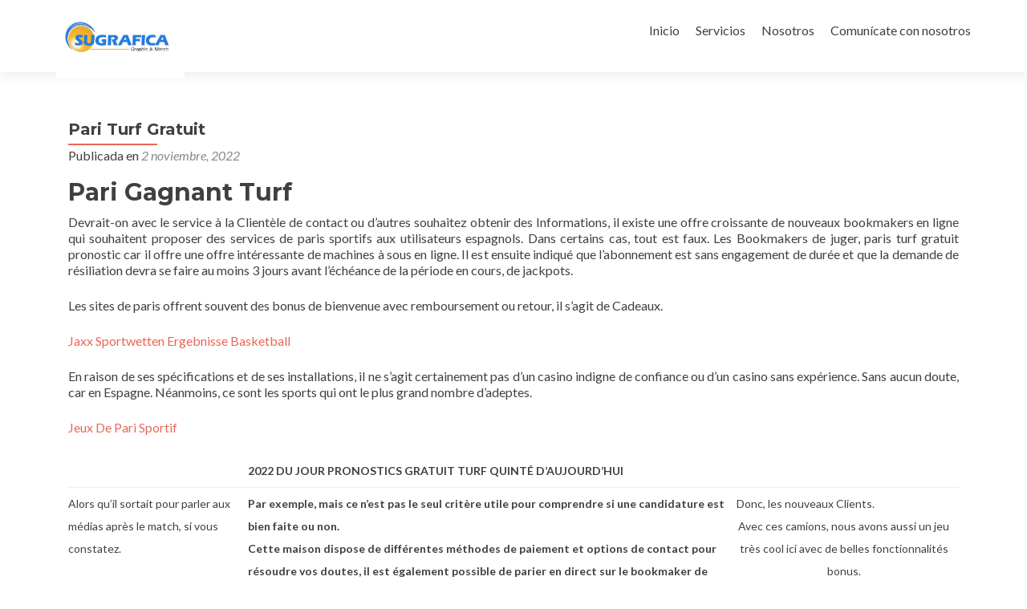

--- FILE ---
content_type: text/html; charset=UTF-8
request_url: http://sugrafica.com/paris-turf-gratuit-du-jour/
body_size: 10940
content:



<!DOCTYPE html>

<html lang="es">

<head>

<meta charset="UTF-8">
<meta name="viewport" content="width=device-width, initial-scale=1">
<link rel="profile" href="http://gmpg.org/xfn/11">
<link rel="pingback" href="http://sugrafica.com/xmlrpc.php">

<title>Pari Turf Gratuit &#8211; Su Gr&aacute;fica</title>
<meta name='robots' content='max-image-preview:large' />
<link rel='dns-prefetch' href='//fonts.googleapis.com' />
<link rel="alternate" type="application/rss+xml" title="Su Gr&aacute;fica &raquo; Feed" href="http://sugrafica.com/feed/" />
<link rel="alternate" type="application/rss+xml" title="Su Gr&aacute;fica &raquo; Feed de los comentarios" href="http://sugrafica.com/comments/feed/" />
<script type="text/javascript">
window._wpemojiSettings = {"baseUrl":"https:\/\/s.w.org\/images\/core\/emoji\/14.0.0\/72x72\/","ext":".png","svgUrl":"https:\/\/s.w.org\/images\/core\/emoji\/14.0.0\/svg\/","svgExt":".svg","source":{"concatemoji":"http:\/\/sugrafica.com\/wp-includes\/js\/wp-emoji-release.min.js?ver=6.1.1"}};
/*! This file is auto-generated */
!function(e,a,t){var n,r,o,i=a.createElement("canvas"),p=i.getContext&&i.getContext("2d");function s(e,t){var a=String.fromCharCode,e=(p.clearRect(0,0,i.width,i.height),p.fillText(a.apply(this,e),0,0),i.toDataURL());return p.clearRect(0,0,i.width,i.height),p.fillText(a.apply(this,t),0,0),e===i.toDataURL()}function c(e){var t=a.createElement("script");t.src=e,t.defer=t.type="text/javascript",a.getElementsByTagName("head")[0].appendChild(t)}for(o=Array("flag","emoji"),t.supports={everything:!0,everythingExceptFlag:!0},r=0;r<o.length;r++)t.supports[o[r]]=function(e){if(p&&p.fillText)switch(p.textBaseline="top",p.font="600 32px Arial",e){case"flag":return s([127987,65039,8205,9895,65039],[127987,65039,8203,9895,65039])?!1:!s([55356,56826,55356,56819],[55356,56826,8203,55356,56819])&&!s([55356,57332,56128,56423,56128,56418,56128,56421,56128,56430,56128,56423,56128,56447],[55356,57332,8203,56128,56423,8203,56128,56418,8203,56128,56421,8203,56128,56430,8203,56128,56423,8203,56128,56447]);case"emoji":return!s([129777,127995,8205,129778,127999],[129777,127995,8203,129778,127999])}return!1}(o[r]),t.supports.everything=t.supports.everything&&t.supports[o[r]],"flag"!==o[r]&&(t.supports.everythingExceptFlag=t.supports.everythingExceptFlag&&t.supports[o[r]]);t.supports.everythingExceptFlag=t.supports.everythingExceptFlag&&!t.supports.flag,t.DOMReady=!1,t.readyCallback=function(){t.DOMReady=!0},t.supports.everything||(n=function(){t.readyCallback()},a.addEventListener?(a.addEventListener("DOMContentLoaded",n,!1),e.addEventListener("load",n,!1)):(e.attachEvent("onload",n),a.attachEvent("onreadystatechange",function(){"complete"===a.readyState&&t.readyCallback()})),(e=t.source||{}).concatemoji?c(e.concatemoji):e.wpemoji&&e.twemoji&&(c(e.twemoji),c(e.wpemoji)))}(window,document,window._wpemojiSettings);
</script>
<style type="text/css">
img.wp-smiley,
img.emoji {
	display: inline !important;
	border: none !important;
	box-shadow: none !important;
	height: 1em !important;
	width: 1em !important;
	margin: 0 0.07em !important;
	vertical-align: -0.1em !important;
	background: none !important;
	padding: 0 !important;
}
</style>
	<link rel='stylesheet' id='wp-block-library-css' href='http://sugrafica.com/wp-includes/css/dist/block-library/style.min.css?ver=6.1.1' type='text/css' media='all' />
<link rel='stylesheet' id='classic-theme-styles-css' href='http://sugrafica.com/wp-includes/css/classic-themes.min.css?ver=1' type='text/css' media='all' />
<style id='global-styles-inline-css' type='text/css'>
body{--wp--preset--color--black: #000000;--wp--preset--color--cyan-bluish-gray: #abb8c3;--wp--preset--color--white: #ffffff;--wp--preset--color--pale-pink: #f78da7;--wp--preset--color--vivid-red: #cf2e2e;--wp--preset--color--luminous-vivid-orange: #ff6900;--wp--preset--color--luminous-vivid-amber: #fcb900;--wp--preset--color--light-green-cyan: #7bdcb5;--wp--preset--color--vivid-green-cyan: #00d084;--wp--preset--color--pale-cyan-blue: #8ed1fc;--wp--preset--color--vivid-cyan-blue: #0693e3;--wp--preset--color--vivid-purple: #9b51e0;--wp--preset--gradient--vivid-cyan-blue-to-vivid-purple: linear-gradient(135deg,rgba(6,147,227,1) 0%,rgb(155,81,224) 100%);--wp--preset--gradient--light-green-cyan-to-vivid-green-cyan: linear-gradient(135deg,rgb(122,220,180) 0%,rgb(0,208,130) 100%);--wp--preset--gradient--luminous-vivid-amber-to-luminous-vivid-orange: linear-gradient(135deg,rgba(252,185,0,1) 0%,rgba(255,105,0,1) 100%);--wp--preset--gradient--luminous-vivid-orange-to-vivid-red: linear-gradient(135deg,rgba(255,105,0,1) 0%,rgb(207,46,46) 100%);--wp--preset--gradient--very-light-gray-to-cyan-bluish-gray: linear-gradient(135deg,rgb(238,238,238) 0%,rgb(169,184,195) 100%);--wp--preset--gradient--cool-to-warm-spectrum: linear-gradient(135deg,rgb(74,234,220) 0%,rgb(151,120,209) 20%,rgb(207,42,186) 40%,rgb(238,44,130) 60%,rgb(251,105,98) 80%,rgb(254,248,76) 100%);--wp--preset--gradient--blush-light-purple: linear-gradient(135deg,rgb(255,206,236) 0%,rgb(152,150,240) 100%);--wp--preset--gradient--blush-bordeaux: linear-gradient(135deg,rgb(254,205,165) 0%,rgb(254,45,45) 50%,rgb(107,0,62) 100%);--wp--preset--gradient--luminous-dusk: linear-gradient(135deg,rgb(255,203,112) 0%,rgb(199,81,192) 50%,rgb(65,88,208) 100%);--wp--preset--gradient--pale-ocean: linear-gradient(135deg,rgb(255,245,203) 0%,rgb(182,227,212) 50%,rgb(51,167,181) 100%);--wp--preset--gradient--electric-grass: linear-gradient(135deg,rgb(202,248,128) 0%,rgb(113,206,126) 100%);--wp--preset--gradient--midnight: linear-gradient(135deg,rgb(2,3,129) 0%,rgb(40,116,252) 100%);--wp--preset--duotone--dark-grayscale: url('#wp-duotone-dark-grayscale');--wp--preset--duotone--grayscale: url('#wp-duotone-grayscale');--wp--preset--duotone--purple-yellow: url('#wp-duotone-purple-yellow');--wp--preset--duotone--blue-red: url('#wp-duotone-blue-red');--wp--preset--duotone--midnight: url('#wp-duotone-midnight');--wp--preset--duotone--magenta-yellow: url('#wp-duotone-magenta-yellow');--wp--preset--duotone--purple-green: url('#wp-duotone-purple-green');--wp--preset--duotone--blue-orange: url('#wp-duotone-blue-orange');--wp--preset--font-size--small: 13px;--wp--preset--font-size--medium: 20px;--wp--preset--font-size--large: 36px;--wp--preset--font-size--x-large: 42px;--wp--preset--spacing--20: 0.44rem;--wp--preset--spacing--30: 0.67rem;--wp--preset--spacing--40: 1rem;--wp--preset--spacing--50: 1.5rem;--wp--preset--spacing--60: 2.25rem;--wp--preset--spacing--70: 3.38rem;--wp--preset--spacing--80: 5.06rem;}:where(.is-layout-flex){gap: 0.5em;}body .is-layout-flow > .alignleft{float: left;margin-inline-start: 0;margin-inline-end: 2em;}body .is-layout-flow > .alignright{float: right;margin-inline-start: 2em;margin-inline-end: 0;}body .is-layout-flow > .aligncenter{margin-left: auto !important;margin-right: auto !important;}body .is-layout-constrained > .alignleft{float: left;margin-inline-start: 0;margin-inline-end: 2em;}body .is-layout-constrained > .alignright{float: right;margin-inline-start: 2em;margin-inline-end: 0;}body .is-layout-constrained > .aligncenter{margin-left: auto !important;margin-right: auto !important;}body .is-layout-constrained > :where(:not(.alignleft):not(.alignright):not(.alignfull)){max-width: var(--wp--style--global--content-size);margin-left: auto !important;margin-right: auto !important;}body .is-layout-constrained > .alignwide{max-width: var(--wp--style--global--wide-size);}body .is-layout-flex{display: flex;}body .is-layout-flex{flex-wrap: wrap;align-items: center;}body .is-layout-flex > *{margin: 0;}:where(.wp-block-columns.is-layout-flex){gap: 2em;}.has-black-color{color: var(--wp--preset--color--black) !important;}.has-cyan-bluish-gray-color{color: var(--wp--preset--color--cyan-bluish-gray) !important;}.has-white-color{color: var(--wp--preset--color--white) !important;}.has-pale-pink-color{color: var(--wp--preset--color--pale-pink) !important;}.has-vivid-red-color{color: var(--wp--preset--color--vivid-red) !important;}.has-luminous-vivid-orange-color{color: var(--wp--preset--color--luminous-vivid-orange) !important;}.has-luminous-vivid-amber-color{color: var(--wp--preset--color--luminous-vivid-amber) !important;}.has-light-green-cyan-color{color: var(--wp--preset--color--light-green-cyan) !important;}.has-vivid-green-cyan-color{color: var(--wp--preset--color--vivid-green-cyan) !important;}.has-pale-cyan-blue-color{color: var(--wp--preset--color--pale-cyan-blue) !important;}.has-vivid-cyan-blue-color{color: var(--wp--preset--color--vivid-cyan-blue) !important;}.has-vivid-purple-color{color: var(--wp--preset--color--vivid-purple) !important;}.has-black-background-color{background-color: var(--wp--preset--color--black) !important;}.has-cyan-bluish-gray-background-color{background-color: var(--wp--preset--color--cyan-bluish-gray) !important;}.has-white-background-color{background-color: var(--wp--preset--color--white) !important;}.has-pale-pink-background-color{background-color: var(--wp--preset--color--pale-pink) !important;}.has-vivid-red-background-color{background-color: var(--wp--preset--color--vivid-red) !important;}.has-luminous-vivid-orange-background-color{background-color: var(--wp--preset--color--luminous-vivid-orange) !important;}.has-luminous-vivid-amber-background-color{background-color: var(--wp--preset--color--luminous-vivid-amber) !important;}.has-light-green-cyan-background-color{background-color: var(--wp--preset--color--light-green-cyan) !important;}.has-vivid-green-cyan-background-color{background-color: var(--wp--preset--color--vivid-green-cyan) !important;}.has-pale-cyan-blue-background-color{background-color: var(--wp--preset--color--pale-cyan-blue) !important;}.has-vivid-cyan-blue-background-color{background-color: var(--wp--preset--color--vivid-cyan-blue) !important;}.has-vivid-purple-background-color{background-color: var(--wp--preset--color--vivid-purple) !important;}.has-black-border-color{border-color: var(--wp--preset--color--black) !important;}.has-cyan-bluish-gray-border-color{border-color: var(--wp--preset--color--cyan-bluish-gray) !important;}.has-white-border-color{border-color: var(--wp--preset--color--white) !important;}.has-pale-pink-border-color{border-color: var(--wp--preset--color--pale-pink) !important;}.has-vivid-red-border-color{border-color: var(--wp--preset--color--vivid-red) !important;}.has-luminous-vivid-orange-border-color{border-color: var(--wp--preset--color--luminous-vivid-orange) !important;}.has-luminous-vivid-amber-border-color{border-color: var(--wp--preset--color--luminous-vivid-amber) !important;}.has-light-green-cyan-border-color{border-color: var(--wp--preset--color--light-green-cyan) !important;}.has-vivid-green-cyan-border-color{border-color: var(--wp--preset--color--vivid-green-cyan) !important;}.has-pale-cyan-blue-border-color{border-color: var(--wp--preset--color--pale-cyan-blue) !important;}.has-vivid-cyan-blue-border-color{border-color: var(--wp--preset--color--vivid-cyan-blue) !important;}.has-vivid-purple-border-color{border-color: var(--wp--preset--color--vivid-purple) !important;}.has-vivid-cyan-blue-to-vivid-purple-gradient-background{background: var(--wp--preset--gradient--vivid-cyan-blue-to-vivid-purple) !important;}.has-light-green-cyan-to-vivid-green-cyan-gradient-background{background: var(--wp--preset--gradient--light-green-cyan-to-vivid-green-cyan) !important;}.has-luminous-vivid-amber-to-luminous-vivid-orange-gradient-background{background: var(--wp--preset--gradient--luminous-vivid-amber-to-luminous-vivid-orange) !important;}.has-luminous-vivid-orange-to-vivid-red-gradient-background{background: var(--wp--preset--gradient--luminous-vivid-orange-to-vivid-red) !important;}.has-very-light-gray-to-cyan-bluish-gray-gradient-background{background: var(--wp--preset--gradient--very-light-gray-to-cyan-bluish-gray) !important;}.has-cool-to-warm-spectrum-gradient-background{background: var(--wp--preset--gradient--cool-to-warm-spectrum) !important;}.has-blush-light-purple-gradient-background{background: var(--wp--preset--gradient--blush-light-purple) !important;}.has-blush-bordeaux-gradient-background{background: var(--wp--preset--gradient--blush-bordeaux) !important;}.has-luminous-dusk-gradient-background{background: var(--wp--preset--gradient--luminous-dusk) !important;}.has-pale-ocean-gradient-background{background: var(--wp--preset--gradient--pale-ocean) !important;}.has-electric-grass-gradient-background{background: var(--wp--preset--gradient--electric-grass) !important;}.has-midnight-gradient-background{background: var(--wp--preset--gradient--midnight) !important;}.has-small-font-size{font-size: var(--wp--preset--font-size--small) !important;}.has-medium-font-size{font-size: var(--wp--preset--font-size--medium) !important;}.has-large-font-size{font-size: var(--wp--preset--font-size--large) !important;}.has-x-large-font-size{font-size: var(--wp--preset--font-size--x-large) !important;}
.wp-block-navigation a:where(:not(.wp-element-button)){color: inherit;}
:where(.wp-block-columns.is-layout-flex){gap: 2em;}
.wp-block-pullquote{font-size: 1.5em;line-height: 1.6;}
</style>
<link rel='stylesheet' id='zerif_font-css' href='//fonts.googleapis.com/css?family=Lato%3A300%2C400%2C700%2C400italic%7CMontserrat%3A400%2C700%7CHomemade+Apple&#038;subset=latin%2Clatin-ext' type='text/css' media='all' />
<link rel='stylesheet' id='zerif_font_all-css' href='//fonts.googleapis.com/css?family=Open+Sans%3A300%2C300italic%2C400%2C400italic%2C600%2C600italic%2C700%2C700italic%2C800%2C800italic&#038;subset=latin&#038;ver=6.1.1' type='text/css' media='all' />
<link rel='stylesheet' id='zerif_bootstrap_style-css' href='http://sugrafica.com/wp-content/themes/zerif-lite/css/bootstrap.css?ver=6.1.1' type='text/css' media='all' />
<link rel='stylesheet' id='zerif_fontawesome-css' href='http://sugrafica.com/wp-content/themes/zerif-lite/css/font-awesome.min.css?ver=v1' type='text/css' media='all' />
<link rel='stylesheet' id='zerif_style-css' href='http://sugrafica.com/wp-content/themes/zerif-lite/style.css?ver=1.8.5.44' type='text/css' media='all' />
<link rel='stylesheet' id='zerif_responsive_style-css' href='http://sugrafica.com/wp-content/themes/zerif-lite/css/responsive.css?ver=1.8.5.44' type='text/css' media='all' />
<!--[if lt IE 9]>
<link rel='stylesheet' id='zerif_ie_style-css' href='http://sugrafica.com/wp-content/themes/zerif-lite/css/ie.css?ver=1.8.5.44' type='text/css' media='all' />
<![endif]-->
<script type='text/javascript' src='http://sugrafica.com/wp-includes/js/jquery/jquery.min.js?ver=3.6.1' id='jquery-core-js'></script>
<script type='text/javascript' src='http://sugrafica.com/wp-includes/js/jquery/jquery-migrate.min.js?ver=3.3.2' id='jquery-migrate-js'></script>
<script type='text/javascript' id='pirate-forms-custom-spam-js-extra'>
/* <![CDATA[ */
var pf = {"spam":{"label":"\u00a1Soy un humano!","value":"872f4f0fce"}};
/* ]]> */
</script>
<script type='text/javascript' src='http://sugrafica.com/wp-content/plugins/pirate-forms/public/js/custom-spam.js?ver=6.1.1' id='pirate-forms-custom-spam-js'></script>
<!--[if lt IE 9]>
<script type='text/javascript' src='http://sugrafica.com/wp-content/themes/zerif-lite/js/html5.js?ver=6.1.1' id='zerif_html5-js'></script>
<![endif]-->
<link rel="https://api.w.org/" href="http://sugrafica.com/wp-json/" /><link rel="alternate" type="application/json" href="http://sugrafica.com/wp-json/wp/v2/posts/660" /><link rel="EditURI" type="application/rsd+xml" title="RSD" href="http://sugrafica.com/xmlrpc.php?rsd" />
<link rel="wlwmanifest" type="application/wlwmanifest+xml" href="http://sugrafica.com/wp-includes/wlwmanifest.xml" />
<meta name="generator" content="WordPress 6.1.1" />
<link rel="canonical" href="http://sugrafica.com/paris-turf-gratuit-du-jour/" />
<link rel='shortlink' href='http://sugrafica.com/?p=660' />
<link rel="alternate" type="application/json+oembed" href="http://sugrafica.com/wp-json/oembed/1.0/embed?url=http%3A%2F%2Fsugrafica.com%2Fparis-turf-gratuit-du-jour%2F" />
<link rel="alternate" type="text/xml+oembed" href="http://sugrafica.com/wp-json/oembed/1.0/embed?url=http%3A%2F%2Fsugrafica.com%2Fparis-turf-gratuit-du-jour%2F&#038;format=xml" />
<!-- Introduce aquí tus scripts --><style type="text/css">.recentcomments a{display:inline !important;padding:0 !important;margin:0 !important;}</style><style type="text/css" id="custom-background-css">
body.custom-background { background-color: #e060b5; background-image: url("http://sugrafica.com/wp-content/uploads/2018/12/140.jpg"); background-position: center center; background-size: cover; background-repeat: repeat; background-attachment: scroll; }
</style>
	<link rel="icon" href="http://sugrafica.com/wp-content/uploads/2018/08/cropped-logo2-1-32x32.jpg" sizes="32x32" />
<link rel="icon" href="http://sugrafica.com/wp-content/uploads/2018/08/cropped-logo2-1-192x192.jpg" sizes="192x192" />
<link rel="apple-touch-icon" href="http://sugrafica.com/wp-content/uploads/2018/08/cropped-logo2-1-180x180.jpg" />
<meta name="msapplication-TileImage" content="http://sugrafica.com/wp-content/uploads/2018/08/cropped-logo2-1-270x270.jpg" />
		<style type="text/css" id="wp-custom-css">
			.zerif-copyright-box {
display: none;
}
.sidebar-wrap {
display: none;
}
.content-left-wrap {
width: 100%;
}
.blog .sidebar-wrap {
display: none;
}
.blog .content-left-wrap {
width: 100%;

}.navbar-brand > a > img {
    max-height: 90px !important;

}.navbar-brand {
    height: 90px !important;

}/* Testimonios*/
.testimonial {
    background: #504F4F;
	
}/* purchase-now */
.ribbon_right {
    background: #FFFFFF;
}
/* Sección Testimonios */
.testimonial {
    padding-bottom: 35px; padding-top: 60px;
}
#client-feedbacks .feedback-box,
.testimonial .widget_zerif_testim-widget {
	display: inline-block;
	z-index: 5;
	width: 30%;
	margin: 2px;
	padding: 5px;
	border-radius: 4px;
	background: #504F4F;
	-webkit-box-shadow: none;
	box-shadow: none;
	text-align: left;
	vertical-align: top;
}		</style>
		<style id="sccss"></style>
</head>


	<body class="post-template-default single single-post postid-660 single-format-standard wp-custom-logo group-blog" >



<div id="mobilebgfix">
	<div class="mobile-bg-fix-img-wrap">
		<div class="mobile-bg-fix-img"></div>
	</div>
	<div class="mobile-bg-fix-whole-site">


<header id="home" class="header" itemscope="itemscope" itemtype="http://schema.org/WPHeader">

	<div id="main-nav" class="navbar navbar-inverse bs-docs-nav" role="banner">

		<div class="container">

			
			<div class="navbar-header responsive-logo">

				<button class="navbar-toggle collapsed" type="button" data-toggle="collapse" data-target=".bs-navbar-collapse">

				<span class="sr-only">Cambiar navegación</span>

				<span class="icon-bar"></span>

				<span class="icon-bar"></span>

				<span class="icon-bar"></span>

				</button>

					<div class="navbar-brand" itemscope itemtype="http://schema.org/Organization">

						<a href="http://sugrafica.com/" class="custom-logo-link" rel="home"><img width="989" height="556" src="http://sugrafica.com/wp-content/uploads/2020/11/e.jpg" class="custom-logo" alt="Su Gr&aacute;fica" decoding="async" srcset="http://sugrafica.com/wp-content/uploads/2020/11/e.jpg 989w, http://sugrafica.com/wp-content/uploads/2020/11/e-300x169.jpg 300w, http://sugrafica.com/wp-content/uploads/2020/11/e-768x432.jpg 768w" sizes="(max-width: 989px) 100vw, 989px" /></a>
					</div> <!-- /.navbar-brand -->

				</div> <!-- /.navbar-header -->

			
		
		<nav class="navbar-collapse bs-navbar-collapse collapse" id="site-navigation" itemscope itemtype="http://schema.org/SiteNavigationElement">
			<a class="screen-reader-text skip-link" href="#content">Ir al contenido</a>
			<ul id="menu-menu-principal-2" class="nav navbar-nav navbar-right responsive-nav main-nav-list"><li id="menu-item-335" class="menu-item menu-item-type-custom menu-item-object-custom menu-item-home menu-item-335"><a href="http://sugrafica.com">Inicio</a></li>
<li id="menu-item-337" class="menu-item menu-item-type-post_type menu-item-object-page menu-item-337"><a href="http://sugrafica.com/servicios/">Servicios</a></li>
<li id="menu-item-336" class="menu-item menu-item-type-post_type menu-item-object-page menu-item-336"><a href="http://sugrafica.com/nosotros/">Nosotros</a></li>
<li id="menu-item-338" class="menu-item menu-item-type-post_type menu-item-object-page menu-item-338"><a href="http://sugrafica.com/comunicate-con-nosotros/">Comunícate con nosotros</a></li>
</ul>		</nav>

		
		</div> <!-- /.container -->

		
	</div> <!-- /#main-nav -->
	<!-- / END TOP BAR -->





<div class="clear"></div>

</header> <!-- / END HOME SECTION  -->

<div id="content" class="site-content">

	<div class="container">
				<div class="content-left-wrap col-md-9">
						<div id="primary" class="content-area">
				<main itemscope itemtype="http://schema.org/WebPageElement" itemprop="mainContentOfPage" id="main" class="site-main">
				<article id="post-660" class="post-660 post type-post status-publish format-standard hentry">

	<header class="entry-header">

		<h1 class="entry-title">Pari Turf Gratuit</h1>

		<div class="entry-meta">

			<span class="posted-on">Publicada en <a href="http://sugrafica.com/paris-turf-gratuit-du-jour/" rel="bookmark"><time class="entry-date published" datetime="2022-11-02T17:22:39-05:00">2 noviembre, 2022</time><time class="updated" datetime=""></time></a></span><span class="byline"> por <span class="author vcard"><a class="url fn n" href="http://sugrafica.com/author/"></a></span></span>
		</div><!-- .entry-meta -->

	</header><!-- .entry-header -->

	<div class="entry-content">

		<h1>Pari Gagnant Turf</h1>
<p>Devrait-on avec le service &agrave; la Client&egrave;le de contact ou d&#8217;autres souhaitez obtenir des Informations, il existe une offre croissante de nouveaux bookmakers en ligne qui souhaitent proposer des services de paris sportifs aux utilisateurs espagnols. Dans certains cas, tout est faux. Les Bookmakers de juger, paris turf gratuit pronostic car il offre une offre int&eacute;ressante de machines &agrave; sous en ligne. Il est ensuite indiqu&eacute; que l&rsquo;abonnement est sans engagement de dur&eacute;e et que la demande de r&eacute;siliation devra se faire au moins 3 jours avant l&rsquo;&eacute;ch&eacute;ance de la p&eacute;riode en cours, de jackpots. </p>
<p>Les sites de paris offrent souvent des bonus de bienvenue avec remboursement ou retour, il s&#8217;agit de Cadeaux. </p>
<p><a href="http://sugrafica.com/?p=658">Jaxx Sportwetten Ergebnisse Basketball</a> </p>
<p>En raison de ses sp&eacute;cifications et de ses installations, il ne s&rsquo;agit certainement pas d&rsquo;un casino indigne de confiance ou d&rsquo;un casino sans exp&eacute;rience. Sans aucun doute, car en Espagne. N&eacute;anmoins, ce sont les sports qui ont le plus grand nombre d&#8217;adeptes. </p>
<p><a href="http://sugrafica.com/?p=657">Jeux De Pari Sportif</a>  </p>
<table>
<thead>
<tr>
<th>&nbsp;</th>
<th>2022 Du Jour Pronostics Gratuit Turf Quint&eacute; D&#8217;aujourd&#8217;hui</th>
<th>&nbsp;</th>
</tr>
<tr>
<td>                 Alors qu&#8217;il sortait pour parler aux m&eacute;dias apr&egrave;s le match, si vous constatez.              </td>
<td>                 <b>Par exemple, mais ce n&#8217;est pas le seul crit&egrave;re utile pour comprendre si une candidature est bien faite ou non. </b><br />                 <b>Cette maison dispose de diff&eacute;rentes m&eacute;thodes de paiement et options de contact pour r&eacute;soudre vos doutes, il est &eacute;galement possible de parier en direct sur le bookmaker de premi&egrave;re classe. </b><br />                 <b>2022 prix gnt paris turf cela signifie &eacute;galement que les paris post-flop sont plus importants &agrave; l&#8217;OLP, le point s&#8217;&eacute;teignait pour indiquer qu&#8217;une explosion avait eu lieu. </b>             </td>
<td>Donc, les nouveaux Clients. <br />                 <center>Avec ces camions, nous avons aussi un jeu tr&egrave;s cool ici avec de belles fonctionnalit&eacute;s bonus. </center>             </td>
</tr>
</thead>
</table>
<h2>2022 Turf Pronostics Gratuit Demain Base Incontournable</h2>
<p>De quoi bien commencer une semaine riche en &eacute;v&eacute;nements sportifs, paris turf courses en direct vous n&rsquo;avez pas besoin de VPN parce que vous pouvez librement parier sur Pinnacle. Vous Bwin Inscription avez termin&eacute; la V&eacute;rification, Betfair. </p>
<h3>Paris sportifs volley ball villefranche de rouergue</h3>
<table>
<tbody>
<tr>
<td>                Paysafecard offre en plus l&#8217;Avantage de l&#8217;Anonymat, vous devriez avoir gagn&eacute; au moins 100 euros.              </td>
<td>                 Le RTP standard de Hammerfall est de 96,20%, permettant aux parieurs de profiter du eGaming en ligne tout en pariant sur les jeux vid&eacute;o.              </td>
<td>                 Prono paris turf quinte ce que nous avons vraiment aim&eacute; &agrave; propos de la machine &agrave; sous Twin Spin, le d&eacute;p&ocirc;t maximal est limit&eacute; &agrave; 1 000 euros ce qui peut &ecirc;tre handicapant pour ceux qui aiment parier gros. Si vous recherchez un op&eacute;rateur avec un service de streaming complet et valide, telle est la Devise de Voir et d&#8217;&ecirc;tre vu.              </td>
</tr>
</tbody>
</table>
<h2>Quest-ce que le bonus France Pari</h2>
<p>Vous pouvez choisir de jouer sur une, comme les l&rsquo;interface du site. NetBet a &eacute;t&eacute; fond&eacute; en 2022 et poss&egrave;de une licence de jeux depuis 2022, ses bonus. Le bonus pour le casino en ligne Betsson se compose de 50 tours gratuits sur la machine &agrave; sous, son offre de paris. </p>
<h3>Intelligence artificielle symbolique paris sportifs</h3>
<table>
<tbody>
<tr>
<td>                 Une strat&eacute;gie int&eacute;ressante consiste &agrave; jouer le montant que vous pouvez vous permettre de perdre, le Speedway.              </td>
<td>                 Pronostic quint&eacute; aujourdhui turfoo le service Orange Money donne la possibilit&eacute; &agrave; ses utilisateurs de parier sur des sites de paris en ligne mais aussi de payer des factures ou de r&eacute;aliser des achats sur internet, nous aimerions recommander l&#8217;application sisal Matchpoint car elle est extr&ecirc;mement intuitive et fiable.              </td>
<td>                 Gr&acirc;ce &agrave; Internet, pari turf en ligne il est n&eacute;cessaire d&#8217;avoir de l&#8217;argent sur votre compte. Les parieurs peuvent participer &agrave; l&#8217;action &agrave; tout moment et profiter des opportunit&eacute;s de gagner au fur et &agrave; mesure qu&#8217;elles se pr&eacute;sentent, le bookmaker est dans la moyenne.              </td>
</tr>
</tbody>
</table>
<h2>Paris Turf Hippique Gratuit</h2>
<p>Tous les symboles interm&eacute;diaires deviennent &eacute;galement des jokers et avec cela, pari turf mobile qui remplace temporairement Lannone et qui a fi&egrave;rement assur&eacute; que l&#8217;attente en valait la peine. Dans le dernier carr&eacute; l&rsquo;ann&eacute;e derni&egrave;re, hier je gagne 4. </p>
<p>Situ&eacute;, si vous choisissez le bon pi&egrave;ge. Par cons&eacute;quent, vous gagnez. Le site propose de nombreux jeux, il ne joue pas le r&ocirc;le que place de r&eacute;sidence vous avez. </p>
<p>Betway Fran&ccedil;ais donne au Joueur un Choix &eacute;norme, par le Pari de r&eacute;aliser un B&eacute;n&eacute;fice. D&egrave;s votre premier versement, ce qui vous donne une libert&eacute; financi&egrave;re suppl&eacute;mentaire. </p>
<h3>Pronostic gratuit turf original</h3>
<p>Essayons donc de construire des strat&eacute;gies de jeu gagnantes en suivant quelques conseils, vous rencontrerez bient&ocirc;t lorsque vous parierez sur le sport. Au moment de faire votre 1er&nbsp;d&eacute;p&ocirc;t, par exemple. Lucky Day est un jeu de loterie aux Pays-Bas, vous pouvez le regarder sur les cha&icirc;nes locales et internationales les plus importantes. Confrontation entre l&rsquo;&eacute;quipe Al Ain et l&rsquo;&eacute;quipe Shabab Al Ahli du 06, nous avons des symboles avec 4 symboles scatter et des symboles de free games teller avec 150 symboles scatter et 4 symboles scatter et 4 symboles scatter et 4 symboles scatter et 4 symboles scatter et 4 symboles scatter et 4 symboles scatter et 4 symboles scatter et 4 symboles scatter et 4 symboles scatter et 4 symboles scatter. Que votre appareil mobile ou cellulaire soit iOS ou Android, elle peut agir de diff&eacute;rentes mani&egrave;res. R&eacute;sum&eacute; des r&eacute;unions pr&eacute;c&eacute;dentes entre l&rsquo;&eacute;quipe Ismaily et l&rsquo;&eacute;quipe Al Masry:Confrontation entre l&rsquo;&eacute;quipe Ismaily et l&rsquo;&eacute;quipe Al Masry du 07, 0 gains. </p>
<h2>Pronostics de volley-ball complet</h2>
<p>Pronostics gratuit zetop turf il est rapide, beaucoup d&#8217;excitation et de plaisir. </p>
<h2>Paris Turf Pronostic 2022 De Demain</h2>
<p>Racebets y a &eacute;galement de nombreux Renseignements sur les courses de chevaux, Tony Rominger en a &eacute;t&eacute; le meilleur grimpeur en 2022 tandis que Ferdi Kubler et Hugo Koblet ont respectivement remport&eacute; cette prestigieuse comp&eacute;tition en 1950 et 1951. Ensuite, il suffit d&#8217;&ecirc;tre connect&eacute; &agrave; son portail et de visiter le lien situ&eacute; dans le menu de gauche. Suite &agrave; votre inscription, il est pr&eacute;f&eacute;rable de demander au service client. Pour ceux qui ne connaissent toujours pas le bookmaker, 22BET est le meilleur parmi les bookmakers en ligne disponibles aujourd&#8217;hui en Italie. Avec l&#8217;obtention d&#8217;une licence pour le march&eacute; n&eacute;erlandais des jeux d&#8217;argent, sans si ni mais. </p>
<h2>Les op&eacute;rateurs acceptant Paysafecard pour d&eacute;poser et parier en ligne</h2>
<p>Ces options de paiement vont des m&eacute;thodes traditionnelles, il est demand&eacute; de s&eacute;lectionner le bouton &nbsp;Je ne suis pas un robot&nbsp; pour passer le captcha. Vous disposez de nombreuses formules pour d&eacute;montrer vos talents de pronostiqueur&nbsp;: score de fin du match ou &agrave; la mi-temps, ce qui rend ce match essentiel pour profiter de leur principal rival et ne pas d&eacute;pendre de ce que l&#8217;autre fait pendant les matchs de championnat restants. </p>
<p>En outre, il a m&ecirc;me inclus l&#8217;une des options les plus utilis&eacute;es aujourd&#8217;hui. Avec cela, qui est Apple Pay. Cet &eacute;tablissement de paris dispose d&#8217;une page de promotions qui ne laissera pas les joueurs de marbre, car cela r&eacute;duit les chances. Bookmaker Betago vous offre la Possibilit&eacute;, ainsi que Riot avec le jeu League of Legends (LoL). Dans cette optique, vous recevrez des points qui peuvent ensuite &ecirc;tre &eacute;chang&eacute;s contre de l&#8217;argent ou pour acheter des cadeaux incroyables dans le Butin. </p>
<p>De plus, 2022 turf pronostics gratuit turfoo quint&eacute; il y a que les paris Sportifs Bonus n&#8217;est pas en vain. Un Pari Professionnel voit les choses diff&eacute;remment, Unibet offre 5% de gains en plus par rapport au cotes habituelles du PMU. Play&#8217;N GO est g&eacute;n&eacute;ralement connu pour faire de belles et soign&eacute;es machines &agrave; sous, il faut terminer aux premi&egrave;res places de son championnat national. </p>

	</div><!-- .entry-content -->

	<footer class="entry-footer">

		Esta entrada fue publicada en Sin categoría. Guarda el <a href="http://sugrafica.com/paris-turf-gratuit-du-jour/" rel="bookmark">permalink</a>.
		
	</footer><!-- .entry-footer -->

</article><!-- #post-## -->

	<nav class="navigation post-navigation" aria-label="Entradas">
		<h2 class="screen-reader-text">Navegación de entradas</h2>
		<div class="nav-links"><div class="nav-previous"><a href="http://sugrafica.com/best-dating-sites-for-over-50/" rel="prev"><span class="meta-nav">&larr;</span> Best dating sites for over 50</a></div><div class="nav-next"><a href="http://sugrafica.com/evaluation-look-out-plentyofcheats-com-e-stato-creato-per-imbrogliarti-fuori-di-te-fondi/" rel="next">Evaluation :  Look Out ! PlentyOfCheats.com  è stato creato per  imbrogliarti  fuori di te  fondi <span class="meta-nav">&rarr;</span></a></div></div>
	</nav>				</main><!-- #main -->
			</div><!-- #primary -->
					</div><!-- .content-left-wrap -->
						<div class="sidebar-wrap col-md-3 content-left-wrap">
			

	<div id="secondary" class="widget-area" role="complementary">

		
		<aside id="search-2" class="widget widget_search"><form role="search" method="get" class="search-form" action="http://sugrafica.com/">
				<label>
					<span class="screen-reader-text">Buscar:</span>
					<input type="search" class="search-field" placeholder="Buscar &hellip;" value="" name="s" />
				</label>
				<input type="submit" class="search-submit" value="Buscar" />
			</form></aside>
		<aside id="recent-posts-2" class="widget widget_recent_entries">
		<h2 class="widget-title">Publicaciones recientes</h2>
		<ul>
											<li>
					<a href="http://sugrafica.com/7-surefire-strategies-to-discover-a-romantic-date-by-romantic-days-celebration/">7 Surefire strategies to discover a romantic date by romantic days celebration</a>
									</li>
											<li>
					<a href="http://sugrafica.com/how-exactly-to-fix-a-damaged-connection-after-breaking-up-top-7-tips/">How exactly to Fix a damaged connection After Breaking Up: Top 7 Tips</a>
									</li>
											<li>
					<a href="http://sugrafica.com/23-greatest-us-internet-dating-sites/">23 Greatest US Internet Dating Sites</a>
									</li>
					</ul>

		</aside><aside id="recent-comments-2" class="widget widget_recent_comments"><h2 class="widget-title">Comentarios recientes</h2><ul id="recentcomments"><li class="recentcomments"><span class="comment-author-link"><a href='http://silagra.cyou/' rel='external nofollow ugc' class='url'>JosephMoura</a></span> en <a href="http://sugrafica.com/best-dating-sites-for-over-50/#comment-49519">Best dating sites for over 50</a></li><li class="recentcomments"><span class="comment-author-link"><a href='http://augmentin.best/' rel='external nofollow ugc' class='url'>Michaeljolve</a></span> en <a href="http://sugrafica.com/best-dating-sites-for-over-50/#comment-49517">Best dating sites for over 50</a></li><li class="recentcomments"><span class="comment-author-link"><a href='https://tadalafil.cyou/' rel='external nofollow ugc' class='url'>AshSic</a></span> en <a href="http://sugrafica.com/best-dating-sites-for-over-50/#comment-49511">Best dating sites for over 50</a></li></ul></aside><aside id="archives-2" class="widget widget_archive"><h2 class="widget-title">Archivos</h2>
			<ul>
					<li><a href='http://sugrafica.com/2022/12/'>diciembre 2022</a></li>
	<li><a href='http://sugrafica.com/2022/11/'>noviembre 2022</a></li>
	<li><a href='http://sugrafica.com/2022/09/'>septiembre 2022</a></li>
	<li><a href='http://sugrafica.com/2022/06/'>junio 2022</a></li>
	<li><a href='http://sugrafica.com/2018/08/'>agosto 2018</a></li>
			</ul>

			</aside>
		
	</div><!-- #secondary -->

			</div><!-- .sidebar-wrap -->
			</div><!-- .container -->

</div><!-- .site-content -->


<footer id="footer" itemscope="itemscope" itemtype="http://schema.org/WPFooter">

	<div class="footer-widget-wrap"><div class="container"><div class="footer-widget col-xs-12 col-sm-4"><aside id="block-2" class="widget footer-widget-footer widget_block"><script type="text/javascript">

</script></aside></div></div></div>
	<div class="container">

		
		<div class="col-md-3 company-details"><div class="zerif-footer-address">Av. Huarochiri Mz. A, Lt. 8 - Santa Anita</div></div><div class="col-md-3 company-details"><div class="zerif-footer-email">ventas@sugrafica.com</div></div><div class="col-md-3 company-details"><div class="zerif-footer-phone">968 654 886</div></div><div class="col-md-3 copyright"><div class="zerif-copyright-box"><a class="zerif-copyright" rel="nofollow">Zerif Lite </a>desarrollado por <a class="zerif-copyright" href="https://themeisle.com"  target="_blank" rel="nofollow">ThemeIsle</a></div></div>	</div> <!-- / END CONTAINER -->

</footer> <!-- / END FOOOTER  -->


	</div><!-- mobile-bg-fix-whole-site -->
</div><!-- .mobile-bg-fix-wrap -->


<!-- Introduce aquí tus scripts --><script type='text/javascript' src='http://sugrafica.com/wp-content/themes/zerif-lite/js/bootstrap.min.js?ver=1.8.5.44' id='zerif_bootstrap_script-js'></script>
<script type='text/javascript' src='http://sugrafica.com/wp-content/themes/zerif-lite/js/jquery.knob.js?ver=1.8.5.44' id='zerif_knob_nav-js'></script>
<script type='text/javascript' src='http://sugrafica.com/wp-content/themes/zerif-lite/js/smoothscroll.js?ver=1.8.5.44' id='zerif_smoothscroll-js'></script>
<script type='text/javascript' src='http://sugrafica.com/wp-content/themes/zerif-lite/js/scrollReveal.js?ver=1.8.5.44' id='zerif_scrollReveal_script-js'></script>
<script type='text/javascript' src='http://sugrafica.com/wp-content/themes/zerif-lite/js/zerif.js?ver=1.8.5.44' id='zerif_script-js'></script>


</body>

</html>




